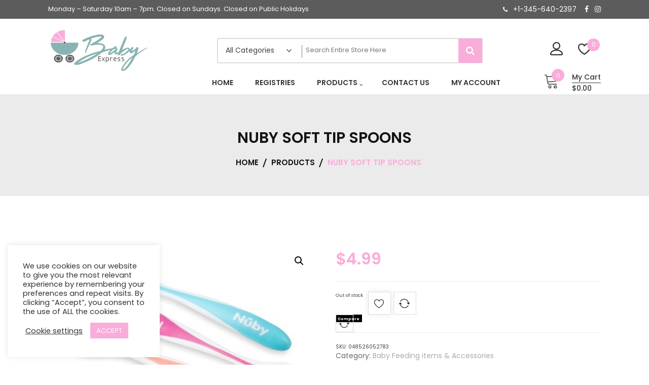

--- FILE ---
content_type: text/css
request_url: https://babyexpress.ky/wp-content/themes/zigcy-child/style.css?ver=6.9
body_size: 1469
content:
/*
  Theme Name: Zigcy Child
  Theme URI: https://themeforest.net/user/weartstudio
  Description: A Newspaper theme for WordPress.
  Author: weartstudio
  Author URI: http://weartstudio.eu/
  Template:  zigcy-lite
  Version: 2.0.0
  License: Themeforest Licence
  License URI: http://themeforest.net/licenses
  Text Domain: zigcy-child
*/

.catlist a{/*position: absolute;
    bottom: 54px;
    right: 50%;*/
    font-size: 18px;
    color: #000;
    text-transform: uppercase;	}
.catlist	{    position: relative;text-align: center;margin-bottom: 70px;display: inline-block;  /*float: none;*/  margin-right: -4px;}
.home-section .row{text-align:center;}
.catlist img{width:100%;}
.home-section h2	{text-align: center;
    margin-top: 80px;
    margin-bottom: 50px;position: relative;}
.home-section h2:after{    content: "";
    /* display: inline-block; */
    /* border-top: 1px solid #3333; */
    width: 100%;
    width: 8%;
    position: absolute;
    /* left: 0; */
    bottom: -7px;
    border-width: 0 0 3px;
    border-style: solid;
    right: 46%;
    color: #fddb3c;}
	.nopadding {
   padding: 0 !important;
   margin: 0 !important;
}
.row-flex {
  display: flex;
  flex-wrap: wrap;
}
.store-mart-lite-cta-wrapper, .firstcol {
    height: 500px;
}
.firstcol img{    height: 100%;
    width: 100%;}
.store-mart-lite-cta-wrapper:before{ content: "";background: #423665d6;height:100%;width:100%;display: inline-block;}
.cta-title span{    background: yellow;
    padding: 9px;
    font-size: 32px;
    font-weight: 800;
    color: #423665;
    line-height: 3em;}
.cta-title{transform: rotate(-1deg);}
.cta-subtitle{transform: rotate(1deg);}
.cta-subtitle span{background: #e2e2e2;
    padding: 5px 13px;
    font-size: 44px;
    color: #423665;}
.store-mart-lite-cta-content-wrap {
    top: 45%;
}
.cta-price-text{margin-top: 18px;
    font-weight: 400;
    font-size: 20px;}
.store-mart-lite-cta-button {    margin-top: 36px;}
.store-mart-lite-cta-button a {background: #faed33;
    padding: 7px 41px;
    font-size: 22px;
    margin-top: 23px;
    color: #413665;}
/*.store-mart-lite-cta-button a:hover{}*/
.browse-category-wrap .sml-cat-text-wrap{display:none;}
.store-mart-lite-logos	{padding: 20px 10px 0px;}
.site-branding img { width: 200px;}
.emails, .address, .phones {
    display: flex;
	font-family: poppins;
    font-size: 13px;
	color: #707070;
	line-height: 1.8;
    margin-bottom: 15px;
}
.emails a,  .phones a{color: #707070;}
.material-icons{margin: 0 10px 0 0;}
.block.footer-widget-2, .block.footer-widget-3{width:25%;padding: 0 28px;}
.block.footer-widget-4 {width:16%;padding: 0 28px;}
 .block.footer-widget-1{width:30%;}
.block.footer-widget-3, .block.footer-widget-4, .block.footer-widget-1	{margin-right:1%;}
.footersocialmedia li{display: inline-block; text-align: left;width: 34% !important; margin-right:15px;}
.store-mart-lite-section-footer-wrap-main {
    background-color: #d5e9ea;
}
.store-mart-lite-footer-wrap {    background: #5d5c5c;}
.footer-links{    
    margin-bottom: 0px  !important;    width: 100%;text-align: right;    margin-right: 50px;}
.footer-links li{display: inline;}
	.footer-links a{    margin-bottom: 0px !important;margin-bottom: 0px  !important;
    color: #fff  !important;
    font-size: 16px  !important;
    margin-right: 44px;}
	.top-header-left-text{    display: flex;
    align-items: center;}
.store-mart-lite-top-header-left a{
    /*font-size: 23px;*/}
.store-mart-lite-sc-icons {
    padding-top: 8px !important;
}
.store-mart-lite-top-header-wrap{    background-color: rgb(93, 92, 92) !important;}
.store-mart-lite-footer-wrap .store-mart-lite-container{padding: 6px 0;}
@media screen and (max-width: 420px) {
	.row-flex{display:block !important;}
	.store-mart-lite-section-footer-wrap-main .textwidget img{width:57px !important;}
	.woocommerce ul.products li.product a img {
    margin: 0 !important;
    float: left;
    height: 250px;
    object-fit: scale-down;
}
	.full_img_sec{background-attachment: local !important;height: 200px !important;}
}
@media screen and (max-width: 375px) {
.block.footer-widget-3, .block.footer-widget-2 {
    width: 100% !important;
}
}
.woocommerce ul.products li.product a img {
    margin: 0 !important;
    float: left;
    height: 400px;
    object-fit: scale-down;
}
.full_img_sec{background-image: url("https://babyexpress.ky/wp-content/uploads/2020/08/Roscoe-Room-Scene.jpg");

  /* Set a specific height */
  height: 500px;

  /* Create the parallax scrolling effect */
  background-attachment: fixed;
  background-position: center;
  background-repeat: no-repeat;
  background-size: cover;}

#contatti{
  background-color: #70c3be;
  letter-spacing: 2px;
  }
#contatti a{
  color: #fff;
  text-decoration: none;
}


@media (max-width: 575.98px) {

  #contatti{padding-bottom: 800px;}
  #contatti .maps iframe{
    width: 100%;
    height: 450px;
  }
 }


@media (min-width: 576px) {

   #contatti{padding-bottom: 800px;}

   #contatti .maps iframe{
     width: 100%;
     height: 450px;
   }
 }

@media (min-width: 768px) {

  #contatti{padding-bottom: 350px;}

  #contatti .maps iframe{
    width: 100%;
    height: 850px;
  }
}

@media (min-width: 992px) {
  #contatti{padding-bottom: 200px;}

   #contatti .maps iframe{
     width: 100%;
     height: 700px;
   }
}


#author a{
  color: #fff;
  text-decoration: none;
    
}
.form-control{
    font-size: 1.5rem;   }
input.form-control{ height: 49px !important;    width: 100% !important;}
textarea.form-control{width: 100% !important;height: auto !important; }
.woocommerce-page .archive-header{display:none;}

